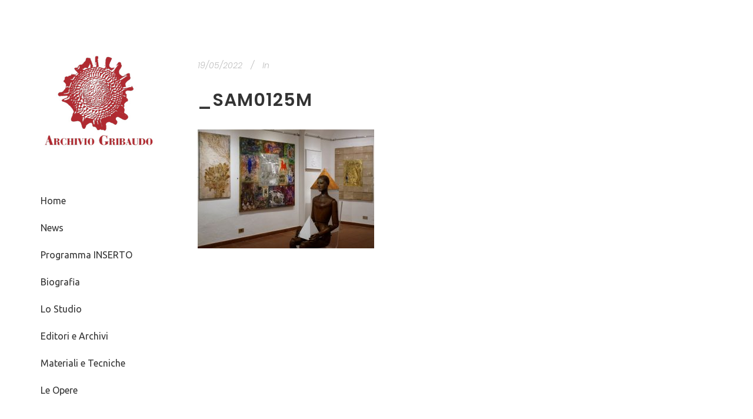

--- FILE ---
content_type: text/html; charset=UTF-8
request_url: https://www.eziogribaudo.com/gribaudo-e-vigliaturo-a-regola-darte/_sam0125m/
body_size: 10297
content:
<!DOCTYPE html>
<html lang="it-IT">
<head>
	<meta charset="UTF-8"/>
	
	<link rel="profile" href="http://gmpg.org/xfn/11"/>
		
				<meta name=viewport content="width=device-width,initial-scale=1,user-scalable=no">
					
							<meta name="description" content="Sito web ufficiale dell&#039;artista Ezio Gribaudo">
						
						<link rel="shortcut icon" type="image/x-icon" href="http://www.eziogribaudo.com/wp-content/uploads/2018/02/favicon.gif">
			<link rel="apple-touch-icon" href="http://www.eziogribaudo.com/wp-content/uploads/2018/02/favicon.gif"/>
			
	<title>_SAM0125M &#8211; Ezio Gribaudo</title>
<meta name='robots' content='max-image-preview:large' />
<link rel='dns-prefetch' href='//fonts.googleapis.com' />
<link rel="alternate" type="application/rss+xml" title="Ezio Gribaudo &raquo; Feed" href="https://www.eziogribaudo.com/feed/" />
<link rel="alternate" type="application/rss+xml" title="Ezio Gribaudo &raquo; Feed dei commenti" href="https://www.eziogribaudo.com/comments/feed/" />
<script type="text/javascript">
window._wpemojiSettings = {"baseUrl":"https:\/\/s.w.org\/images\/core\/emoji\/14.0.0\/72x72\/","ext":".png","svgUrl":"https:\/\/s.w.org\/images\/core\/emoji\/14.0.0\/svg\/","svgExt":".svg","source":{"concatemoji":"https:\/\/www.eziogribaudo.com\/wp-includes\/js\/wp-emoji-release.min.js?ver=6.2.8"}};
/*! This file is auto-generated */
!function(e,a,t){var n,r,o,i=a.createElement("canvas"),p=i.getContext&&i.getContext("2d");function s(e,t){p.clearRect(0,0,i.width,i.height),p.fillText(e,0,0);e=i.toDataURL();return p.clearRect(0,0,i.width,i.height),p.fillText(t,0,0),e===i.toDataURL()}function c(e){var t=a.createElement("script");t.src=e,t.defer=t.type="text/javascript",a.getElementsByTagName("head")[0].appendChild(t)}for(o=Array("flag","emoji"),t.supports={everything:!0,everythingExceptFlag:!0},r=0;r<o.length;r++)t.supports[o[r]]=function(e){if(p&&p.fillText)switch(p.textBaseline="top",p.font="600 32px Arial",e){case"flag":return s("\ud83c\udff3\ufe0f\u200d\u26a7\ufe0f","\ud83c\udff3\ufe0f\u200b\u26a7\ufe0f")?!1:!s("\ud83c\uddfa\ud83c\uddf3","\ud83c\uddfa\u200b\ud83c\uddf3")&&!s("\ud83c\udff4\udb40\udc67\udb40\udc62\udb40\udc65\udb40\udc6e\udb40\udc67\udb40\udc7f","\ud83c\udff4\u200b\udb40\udc67\u200b\udb40\udc62\u200b\udb40\udc65\u200b\udb40\udc6e\u200b\udb40\udc67\u200b\udb40\udc7f");case"emoji":return!s("\ud83e\udef1\ud83c\udffb\u200d\ud83e\udef2\ud83c\udfff","\ud83e\udef1\ud83c\udffb\u200b\ud83e\udef2\ud83c\udfff")}return!1}(o[r]),t.supports.everything=t.supports.everything&&t.supports[o[r]],"flag"!==o[r]&&(t.supports.everythingExceptFlag=t.supports.everythingExceptFlag&&t.supports[o[r]]);t.supports.everythingExceptFlag=t.supports.everythingExceptFlag&&!t.supports.flag,t.DOMReady=!1,t.readyCallback=function(){t.DOMReady=!0},t.supports.everything||(n=function(){t.readyCallback()},a.addEventListener?(a.addEventListener("DOMContentLoaded",n,!1),e.addEventListener("load",n,!1)):(e.attachEvent("onload",n),a.attachEvent("onreadystatechange",function(){"complete"===a.readyState&&t.readyCallback()})),(e=t.source||{}).concatemoji?c(e.concatemoji):e.wpemoji&&e.twemoji&&(c(e.twemoji),c(e.wpemoji)))}(window,document,window._wpemojiSettings);
</script>
<style type="text/css">
img.wp-smiley,
img.emoji {
	display: inline !important;
	border: none !important;
	box-shadow: none !important;
	height: 1em !important;
	width: 1em !important;
	margin: 0 0.07em !important;
	vertical-align: -0.1em !important;
	background: none !important;
	padding: 0 !important;
}
</style>
	<link rel='stylesheet' id='wp-block-library-css' href='https://www.eziogribaudo.com/wp-includes/css/dist/block-library/style.min.css?ver=6.2.8' type='text/css' media='all' />
<link rel='stylesheet' id='classic-theme-styles-css' href='https://www.eziogribaudo.com/wp-includes/css/classic-themes.min.css?ver=6.2.8' type='text/css' media='all' />
<style id='global-styles-inline-css' type='text/css'>
body{--wp--preset--color--black: #000000;--wp--preset--color--cyan-bluish-gray: #abb8c3;--wp--preset--color--white: #ffffff;--wp--preset--color--pale-pink: #f78da7;--wp--preset--color--vivid-red: #cf2e2e;--wp--preset--color--luminous-vivid-orange: #ff6900;--wp--preset--color--luminous-vivid-amber: #fcb900;--wp--preset--color--light-green-cyan: #7bdcb5;--wp--preset--color--vivid-green-cyan: #00d084;--wp--preset--color--pale-cyan-blue: #8ed1fc;--wp--preset--color--vivid-cyan-blue: #0693e3;--wp--preset--color--vivid-purple: #9b51e0;--wp--preset--gradient--vivid-cyan-blue-to-vivid-purple: linear-gradient(135deg,rgba(6,147,227,1) 0%,rgb(155,81,224) 100%);--wp--preset--gradient--light-green-cyan-to-vivid-green-cyan: linear-gradient(135deg,rgb(122,220,180) 0%,rgb(0,208,130) 100%);--wp--preset--gradient--luminous-vivid-amber-to-luminous-vivid-orange: linear-gradient(135deg,rgba(252,185,0,1) 0%,rgba(255,105,0,1) 100%);--wp--preset--gradient--luminous-vivid-orange-to-vivid-red: linear-gradient(135deg,rgba(255,105,0,1) 0%,rgb(207,46,46) 100%);--wp--preset--gradient--very-light-gray-to-cyan-bluish-gray: linear-gradient(135deg,rgb(238,238,238) 0%,rgb(169,184,195) 100%);--wp--preset--gradient--cool-to-warm-spectrum: linear-gradient(135deg,rgb(74,234,220) 0%,rgb(151,120,209) 20%,rgb(207,42,186) 40%,rgb(238,44,130) 60%,rgb(251,105,98) 80%,rgb(254,248,76) 100%);--wp--preset--gradient--blush-light-purple: linear-gradient(135deg,rgb(255,206,236) 0%,rgb(152,150,240) 100%);--wp--preset--gradient--blush-bordeaux: linear-gradient(135deg,rgb(254,205,165) 0%,rgb(254,45,45) 50%,rgb(107,0,62) 100%);--wp--preset--gradient--luminous-dusk: linear-gradient(135deg,rgb(255,203,112) 0%,rgb(199,81,192) 50%,rgb(65,88,208) 100%);--wp--preset--gradient--pale-ocean: linear-gradient(135deg,rgb(255,245,203) 0%,rgb(182,227,212) 50%,rgb(51,167,181) 100%);--wp--preset--gradient--electric-grass: linear-gradient(135deg,rgb(202,248,128) 0%,rgb(113,206,126) 100%);--wp--preset--gradient--midnight: linear-gradient(135deg,rgb(2,3,129) 0%,rgb(40,116,252) 100%);--wp--preset--duotone--dark-grayscale: url('#wp-duotone-dark-grayscale');--wp--preset--duotone--grayscale: url('#wp-duotone-grayscale');--wp--preset--duotone--purple-yellow: url('#wp-duotone-purple-yellow');--wp--preset--duotone--blue-red: url('#wp-duotone-blue-red');--wp--preset--duotone--midnight: url('#wp-duotone-midnight');--wp--preset--duotone--magenta-yellow: url('#wp-duotone-magenta-yellow');--wp--preset--duotone--purple-green: url('#wp-duotone-purple-green');--wp--preset--duotone--blue-orange: url('#wp-duotone-blue-orange');--wp--preset--font-size--small: 13px;--wp--preset--font-size--medium: 20px;--wp--preset--font-size--large: 36px;--wp--preset--font-size--x-large: 42px;--wp--preset--spacing--20: 0.44rem;--wp--preset--spacing--30: 0.67rem;--wp--preset--spacing--40: 1rem;--wp--preset--spacing--50: 1.5rem;--wp--preset--spacing--60: 2.25rem;--wp--preset--spacing--70: 3.38rem;--wp--preset--spacing--80: 5.06rem;--wp--preset--shadow--natural: 6px 6px 9px rgba(0, 0, 0, 0.2);--wp--preset--shadow--deep: 12px 12px 50px rgba(0, 0, 0, 0.4);--wp--preset--shadow--sharp: 6px 6px 0px rgba(0, 0, 0, 0.2);--wp--preset--shadow--outlined: 6px 6px 0px -3px rgba(255, 255, 255, 1), 6px 6px rgba(0, 0, 0, 1);--wp--preset--shadow--crisp: 6px 6px 0px rgba(0, 0, 0, 1);}:where(.is-layout-flex){gap: 0.5em;}body .is-layout-flow > .alignleft{float: left;margin-inline-start: 0;margin-inline-end: 2em;}body .is-layout-flow > .alignright{float: right;margin-inline-start: 2em;margin-inline-end: 0;}body .is-layout-flow > .aligncenter{margin-left: auto !important;margin-right: auto !important;}body .is-layout-constrained > .alignleft{float: left;margin-inline-start: 0;margin-inline-end: 2em;}body .is-layout-constrained > .alignright{float: right;margin-inline-start: 2em;margin-inline-end: 0;}body .is-layout-constrained > .aligncenter{margin-left: auto !important;margin-right: auto !important;}body .is-layout-constrained > :where(:not(.alignleft):not(.alignright):not(.alignfull)){max-width: var(--wp--style--global--content-size);margin-left: auto !important;margin-right: auto !important;}body .is-layout-constrained > .alignwide{max-width: var(--wp--style--global--wide-size);}body .is-layout-flex{display: flex;}body .is-layout-flex{flex-wrap: wrap;align-items: center;}body .is-layout-flex > *{margin: 0;}:where(.wp-block-columns.is-layout-flex){gap: 2em;}.has-black-color{color: var(--wp--preset--color--black) !important;}.has-cyan-bluish-gray-color{color: var(--wp--preset--color--cyan-bluish-gray) !important;}.has-white-color{color: var(--wp--preset--color--white) !important;}.has-pale-pink-color{color: var(--wp--preset--color--pale-pink) !important;}.has-vivid-red-color{color: var(--wp--preset--color--vivid-red) !important;}.has-luminous-vivid-orange-color{color: var(--wp--preset--color--luminous-vivid-orange) !important;}.has-luminous-vivid-amber-color{color: var(--wp--preset--color--luminous-vivid-amber) !important;}.has-light-green-cyan-color{color: var(--wp--preset--color--light-green-cyan) !important;}.has-vivid-green-cyan-color{color: var(--wp--preset--color--vivid-green-cyan) !important;}.has-pale-cyan-blue-color{color: var(--wp--preset--color--pale-cyan-blue) !important;}.has-vivid-cyan-blue-color{color: var(--wp--preset--color--vivid-cyan-blue) !important;}.has-vivid-purple-color{color: var(--wp--preset--color--vivid-purple) !important;}.has-black-background-color{background-color: var(--wp--preset--color--black) !important;}.has-cyan-bluish-gray-background-color{background-color: var(--wp--preset--color--cyan-bluish-gray) !important;}.has-white-background-color{background-color: var(--wp--preset--color--white) !important;}.has-pale-pink-background-color{background-color: var(--wp--preset--color--pale-pink) !important;}.has-vivid-red-background-color{background-color: var(--wp--preset--color--vivid-red) !important;}.has-luminous-vivid-orange-background-color{background-color: var(--wp--preset--color--luminous-vivid-orange) !important;}.has-luminous-vivid-amber-background-color{background-color: var(--wp--preset--color--luminous-vivid-amber) !important;}.has-light-green-cyan-background-color{background-color: var(--wp--preset--color--light-green-cyan) !important;}.has-vivid-green-cyan-background-color{background-color: var(--wp--preset--color--vivid-green-cyan) !important;}.has-pale-cyan-blue-background-color{background-color: var(--wp--preset--color--pale-cyan-blue) !important;}.has-vivid-cyan-blue-background-color{background-color: var(--wp--preset--color--vivid-cyan-blue) !important;}.has-vivid-purple-background-color{background-color: var(--wp--preset--color--vivid-purple) !important;}.has-black-border-color{border-color: var(--wp--preset--color--black) !important;}.has-cyan-bluish-gray-border-color{border-color: var(--wp--preset--color--cyan-bluish-gray) !important;}.has-white-border-color{border-color: var(--wp--preset--color--white) !important;}.has-pale-pink-border-color{border-color: var(--wp--preset--color--pale-pink) !important;}.has-vivid-red-border-color{border-color: var(--wp--preset--color--vivid-red) !important;}.has-luminous-vivid-orange-border-color{border-color: var(--wp--preset--color--luminous-vivid-orange) !important;}.has-luminous-vivid-amber-border-color{border-color: var(--wp--preset--color--luminous-vivid-amber) !important;}.has-light-green-cyan-border-color{border-color: var(--wp--preset--color--light-green-cyan) !important;}.has-vivid-green-cyan-border-color{border-color: var(--wp--preset--color--vivid-green-cyan) !important;}.has-pale-cyan-blue-border-color{border-color: var(--wp--preset--color--pale-cyan-blue) !important;}.has-vivid-cyan-blue-border-color{border-color: var(--wp--preset--color--vivid-cyan-blue) !important;}.has-vivid-purple-border-color{border-color: var(--wp--preset--color--vivid-purple) !important;}.has-vivid-cyan-blue-to-vivid-purple-gradient-background{background: var(--wp--preset--gradient--vivid-cyan-blue-to-vivid-purple) !important;}.has-light-green-cyan-to-vivid-green-cyan-gradient-background{background: var(--wp--preset--gradient--light-green-cyan-to-vivid-green-cyan) !important;}.has-luminous-vivid-amber-to-luminous-vivid-orange-gradient-background{background: var(--wp--preset--gradient--luminous-vivid-amber-to-luminous-vivid-orange) !important;}.has-luminous-vivid-orange-to-vivid-red-gradient-background{background: var(--wp--preset--gradient--luminous-vivid-orange-to-vivid-red) !important;}.has-very-light-gray-to-cyan-bluish-gray-gradient-background{background: var(--wp--preset--gradient--very-light-gray-to-cyan-bluish-gray) !important;}.has-cool-to-warm-spectrum-gradient-background{background: var(--wp--preset--gradient--cool-to-warm-spectrum) !important;}.has-blush-light-purple-gradient-background{background: var(--wp--preset--gradient--blush-light-purple) !important;}.has-blush-bordeaux-gradient-background{background: var(--wp--preset--gradient--blush-bordeaux) !important;}.has-luminous-dusk-gradient-background{background: var(--wp--preset--gradient--luminous-dusk) !important;}.has-pale-ocean-gradient-background{background: var(--wp--preset--gradient--pale-ocean) !important;}.has-electric-grass-gradient-background{background: var(--wp--preset--gradient--electric-grass) !important;}.has-midnight-gradient-background{background: var(--wp--preset--gradient--midnight) !important;}.has-small-font-size{font-size: var(--wp--preset--font-size--small) !important;}.has-medium-font-size{font-size: var(--wp--preset--font-size--medium) !important;}.has-large-font-size{font-size: var(--wp--preset--font-size--large) !important;}.has-x-large-font-size{font-size: var(--wp--preset--font-size--x-large) !important;}
.wp-block-navigation a:where(:not(.wp-element-button)){color: inherit;}
:where(.wp-block-columns.is-layout-flex){gap: 2em;}
.wp-block-pullquote{font-size: 1.5em;line-height: 1.6;}
</style>
<link rel='stylesheet' id='mediaelement-css' href='https://www.eziogribaudo.com/wp-includes/js/mediaelement/mediaelementplayer-legacy.min.css?ver=4.2.17' type='text/css' media='all' />
<link rel='stylesheet' id='wp-mediaelement-css' href='https://www.eziogribaudo.com/wp-includes/js/mediaelement/wp-mediaelement.min.css?ver=6.2.8' type='text/css' media='all' />
<link rel='stylesheet' id='stockholm-default-style-css' href='https://www.eziogribaudo.com/wp-content/themes/stockholm/style.css?ver=6.2.8' type='text/css' media='all' />
<link rel='stylesheet' id='stockholm-font-awesome-css' href='https://www.eziogribaudo.com/wp-content/themes/stockholm/framework/modules/icons/font-awesome/css/font-awesome.min.css?ver=6.2.8' type='text/css' media='all' />
<link rel='stylesheet' id='elegant-icons-css' href='https://www.eziogribaudo.com/wp-content/themes/stockholm/framework/modules/icons/elegant-icons/style.min.css?ver=6.2.8' type='text/css' media='all' />
<link rel='stylesheet' id='linear-icons-css' href='https://www.eziogribaudo.com/wp-content/themes/stockholm/framework/modules/icons/linear-icons/style.min.css?ver=6.2.8' type='text/css' media='all' />
<link rel='stylesheet' id='linea-icons-css' href='https://www.eziogribaudo.com/wp-content/themes/stockholm/framework/modules/icons/linea-icons/style.min.css?ver=6.2.8' type='text/css' media='all' />
<link rel='stylesheet' id='ion-icons-css' href='https://www.eziogribaudo.com/wp-content/themes/stockholm/framework/modules/icons/ion-icons/style.min.css?ver=6.2.8' type='text/css' media='all' />
<link rel='stylesheet' id='stockholm-stylesheet-css' href='https://www.eziogribaudo.com/wp-content/themes/stockholm/css/stylesheet.min.css?ver=6.2.8' type='text/css' media='all' />
<link rel='stylesheet' id='stockholm-webkit-css' href='https://www.eziogribaudo.com/wp-content/themes/stockholm/css/webkit_stylesheet.css?ver=6.2.8' type='text/css' media='all' />
<link rel='stylesheet' id='stockholm-style-dynamic-css' href='https://www.eziogribaudo.com/wp-content/themes/stockholm/css/style_dynamic.css?ver=1581183686' type='text/css' media='all' />
<link rel='stylesheet' id='stockholm-responsive-css' href='https://www.eziogribaudo.com/wp-content/themes/stockholm/css/responsive.min.css?ver=6.2.8' type='text/css' media='all' />
<link rel='stylesheet' id='stockholm-style-dynamic-responsive-css' href='https://www.eziogribaudo.com/wp-content/themes/stockholm/css/style_dynamic_responsive.css?ver=1581183686' type='text/css' media='all' />
<style id='stockholm-style-dynamic-responsive-inline-css' type='text/css'>
div.wpcf7 img.ajax-loader {
    display: none;
}

.carousel-indicators li, .carousel-indicators .active {
    margin: 0px 10px;
}

.info_section_title {
margin-bottom: 20px;
}
</style>
<link rel='stylesheet' id='stockholm-vertical-responsive-css' href='https://www.eziogribaudo.com/wp-content/themes/stockholm/css/vertical_responsive.min.css?ver=6.2.8' type='text/css' media='all' />
<link rel='stylesheet' id='js_composer_front-css' href='https://www.eziogribaudo.com/wp-content/plugins/js_composer/assets/css/js_composer.min.css?ver=6.11.0' type='text/css' media='all' />
<link rel='stylesheet' id='stockholm-google-fonts-css' href='https://fonts.googleapis.com/css?family=Raleway%3A100%2C100i%2C200%2C200i%2C300%2C300i%2C400%2C400i%2C500%2C500i%2C600%2C600i%2C700%2C700i%2C800%2C800i%2C900%2C900i%7CCrete+Round%3A100%2C100i%2C200%2C200i%2C300%2C300i%2C400%2C400i%2C500%2C500i%2C600%2C600i%2C700%2C700i%2C800%2C800i%2C900%2C900i%7CPoppins%3A100%2C100i%2C200%2C200i%2C300%2C300i%2C400%2C400i%2C500%2C500i%2C600%2C600i%2C700%2C700i%2C800%2C800i%2C900%2C900i%7CUbuntu%3A100%2C100i%2C200%2C200i%2C300%2C300i%2C400%2C400i%2C500%2C500i%2C600%2C600i%2C700%2C700i%2C800%2C800i%2C900%2C900i&#038;subset=latin%2Clatin-ext&#038;ver=1.0.0' type='text/css' media='all' />
<script type='text/javascript' src='https://www.eziogribaudo.com/wp-includes/js/jquery/jquery.min.js?ver=3.6.4' id='jquery-core-js'></script>
<script type='text/javascript' src='https://www.eziogribaudo.com/wp-includes/js/jquery/jquery-migrate.min.js?ver=3.4.0' id='jquery-migrate-js'></script>
<script type='text/javascript' src='https://www.eziogribaudo.com/wp-content/themes/stockholm/js/plugins/hammer.min.js?ver=1' id='hammer-js'></script>
<script type='text/javascript' src='https://www.eziogribaudo.com/wp-content/themes/stockholm/js/plugins/virtual-scroll.min.js?ver=1' id='virtual-scroll-js'></script>
<link rel="https://api.w.org/" href="https://www.eziogribaudo.com/wp-json/" /><link rel="alternate" type="application/json" href="https://www.eziogribaudo.com/wp-json/wp/v2/media/4213" /><link rel="EditURI" type="application/rsd+xml" title="RSD" href="https://www.eziogribaudo.com/xmlrpc.php?rsd" />
<link rel="wlwmanifest" type="application/wlwmanifest+xml" href="https://www.eziogribaudo.com/wp-includes/wlwmanifest.xml" />
<meta name="generator" content="WordPress 6.2.8" />
<link rel='shortlink' href='https://www.eziogribaudo.com/?p=4213' />
<link rel="alternate" type="application/json+oembed" href="https://www.eziogribaudo.com/wp-json/oembed/1.0/embed?url=https%3A%2F%2Fwww.eziogribaudo.com%2Fgribaudo-e-vigliaturo-a-regola-darte%2F_sam0125m%2F" />
<link rel="alternate" type="text/xml+oembed" href="https://www.eziogribaudo.com/wp-json/oembed/1.0/embed?url=https%3A%2F%2Fwww.eziogribaudo.com%2Fgribaudo-e-vigliaturo-a-regola-darte%2F_sam0125m%2F&#038;format=xml" />
<meta name="generator" content="Powered by WPBakery Page Builder - drag and drop page builder for WordPress."/>
		<style type="text/css" id="wp-custom-css">
			.qbutton.white {
    border-color: transparent;
    color: #ffffff;
    background-color: #333333;		</style>
		<noscript><style> .wpb_animate_when_almost_visible { opacity: 1; }</style></noscript></head>
<body class="attachment attachment-template-default single single-attachment postid-4213 attachmentid-4213 attachment-jpeg stockholm-core-2.0.9 select-theme-ver-6.8 ajax_fade page_not_loaded vertical_menu_enabled paspartu_enabled menu-animation-line-through side_area_uncovered smooth_scroll  qode_menu_ wpb-js-composer js-comp-ver-6.11.0 vc_responsive">
	<svg xmlns="http://www.w3.org/2000/svg" viewBox="0 0 0 0" width="0" height="0" focusable="false" role="none" style="visibility: hidden; position: absolute; left: -9999px; overflow: hidden;" ><defs><filter id="wp-duotone-dark-grayscale"><feColorMatrix color-interpolation-filters="sRGB" type="matrix" values=" .299 .587 .114 0 0 .299 .587 .114 0 0 .299 .587 .114 0 0 .299 .587 .114 0 0 " /><feComponentTransfer color-interpolation-filters="sRGB" ><feFuncR type="table" tableValues="0 0.49803921568627" /><feFuncG type="table" tableValues="0 0.49803921568627" /><feFuncB type="table" tableValues="0 0.49803921568627" /><feFuncA type="table" tableValues="1 1" /></feComponentTransfer><feComposite in2="SourceGraphic" operator="in" /></filter></defs></svg><svg xmlns="http://www.w3.org/2000/svg" viewBox="0 0 0 0" width="0" height="0" focusable="false" role="none" style="visibility: hidden; position: absolute; left: -9999px; overflow: hidden;" ><defs><filter id="wp-duotone-grayscale"><feColorMatrix color-interpolation-filters="sRGB" type="matrix" values=" .299 .587 .114 0 0 .299 .587 .114 0 0 .299 .587 .114 0 0 .299 .587 .114 0 0 " /><feComponentTransfer color-interpolation-filters="sRGB" ><feFuncR type="table" tableValues="0 1" /><feFuncG type="table" tableValues="0 1" /><feFuncB type="table" tableValues="0 1" /><feFuncA type="table" tableValues="1 1" /></feComponentTransfer><feComposite in2="SourceGraphic" operator="in" /></filter></defs></svg><svg xmlns="http://www.w3.org/2000/svg" viewBox="0 0 0 0" width="0" height="0" focusable="false" role="none" style="visibility: hidden; position: absolute; left: -9999px; overflow: hidden;" ><defs><filter id="wp-duotone-purple-yellow"><feColorMatrix color-interpolation-filters="sRGB" type="matrix" values=" .299 .587 .114 0 0 .299 .587 .114 0 0 .299 .587 .114 0 0 .299 .587 .114 0 0 " /><feComponentTransfer color-interpolation-filters="sRGB" ><feFuncR type="table" tableValues="0.54901960784314 0.98823529411765" /><feFuncG type="table" tableValues="0 1" /><feFuncB type="table" tableValues="0.71764705882353 0.25490196078431" /><feFuncA type="table" tableValues="1 1" /></feComponentTransfer><feComposite in2="SourceGraphic" operator="in" /></filter></defs></svg><svg xmlns="http://www.w3.org/2000/svg" viewBox="0 0 0 0" width="0" height="0" focusable="false" role="none" style="visibility: hidden; position: absolute; left: -9999px; overflow: hidden;" ><defs><filter id="wp-duotone-blue-red"><feColorMatrix color-interpolation-filters="sRGB" type="matrix" values=" .299 .587 .114 0 0 .299 .587 .114 0 0 .299 .587 .114 0 0 .299 .587 .114 0 0 " /><feComponentTransfer color-interpolation-filters="sRGB" ><feFuncR type="table" tableValues="0 1" /><feFuncG type="table" tableValues="0 0.27843137254902" /><feFuncB type="table" tableValues="0.5921568627451 0.27843137254902" /><feFuncA type="table" tableValues="1 1" /></feComponentTransfer><feComposite in2="SourceGraphic" operator="in" /></filter></defs></svg><svg xmlns="http://www.w3.org/2000/svg" viewBox="0 0 0 0" width="0" height="0" focusable="false" role="none" style="visibility: hidden; position: absolute; left: -9999px; overflow: hidden;" ><defs><filter id="wp-duotone-midnight"><feColorMatrix color-interpolation-filters="sRGB" type="matrix" values=" .299 .587 .114 0 0 .299 .587 .114 0 0 .299 .587 .114 0 0 .299 .587 .114 0 0 " /><feComponentTransfer color-interpolation-filters="sRGB" ><feFuncR type="table" tableValues="0 0" /><feFuncG type="table" tableValues="0 0.64705882352941" /><feFuncB type="table" tableValues="0 1" /><feFuncA type="table" tableValues="1 1" /></feComponentTransfer><feComposite in2="SourceGraphic" operator="in" /></filter></defs></svg><svg xmlns="http://www.w3.org/2000/svg" viewBox="0 0 0 0" width="0" height="0" focusable="false" role="none" style="visibility: hidden; position: absolute; left: -9999px; overflow: hidden;" ><defs><filter id="wp-duotone-magenta-yellow"><feColorMatrix color-interpolation-filters="sRGB" type="matrix" values=" .299 .587 .114 0 0 .299 .587 .114 0 0 .299 .587 .114 0 0 .299 .587 .114 0 0 " /><feComponentTransfer color-interpolation-filters="sRGB" ><feFuncR type="table" tableValues="0.78039215686275 1" /><feFuncG type="table" tableValues="0 0.94901960784314" /><feFuncB type="table" tableValues="0.35294117647059 0.47058823529412" /><feFuncA type="table" tableValues="1 1" /></feComponentTransfer><feComposite in2="SourceGraphic" operator="in" /></filter></defs></svg><svg xmlns="http://www.w3.org/2000/svg" viewBox="0 0 0 0" width="0" height="0" focusable="false" role="none" style="visibility: hidden; position: absolute; left: -9999px; overflow: hidden;" ><defs><filter id="wp-duotone-purple-green"><feColorMatrix color-interpolation-filters="sRGB" type="matrix" values=" .299 .587 .114 0 0 .299 .587 .114 0 0 .299 .587 .114 0 0 .299 .587 .114 0 0 " /><feComponentTransfer color-interpolation-filters="sRGB" ><feFuncR type="table" tableValues="0.65098039215686 0.40392156862745" /><feFuncG type="table" tableValues="0 1" /><feFuncB type="table" tableValues="0.44705882352941 0.4" /><feFuncA type="table" tableValues="1 1" /></feComponentTransfer><feComposite in2="SourceGraphic" operator="in" /></filter></defs></svg><svg xmlns="http://www.w3.org/2000/svg" viewBox="0 0 0 0" width="0" height="0" focusable="false" role="none" style="visibility: hidden; position: absolute; left: -9999px; overflow: hidden;" ><defs><filter id="wp-duotone-blue-orange"><feColorMatrix color-interpolation-filters="sRGB" type="matrix" values=" .299 .587 .114 0 0 .299 .587 .114 0 0 .299 .587 .114 0 0 .299 .587 .114 0 0 " /><feComponentTransfer color-interpolation-filters="sRGB" ><feFuncR type="table" tableValues="0.098039215686275 1" /><feFuncG type="table" tableValues="0 0.66274509803922" /><feFuncB type="table" tableValues="0.84705882352941 0.41960784313725" /><feFuncA type="table" tableValues="1 1" /></feComponentTransfer><feComposite in2="SourceGraphic" operator="in" /></filter></defs></svg>			<div class="ajax_loader">
				<div class="ajax_loader_1">
					<div class="spinner"></div>				</div>
			</div>
			<div class="wrapper">
		<div class="wrapper_inner">
						<a id='back_to_top' href='#'>
				<span class="fa-stack">
					<i class="fa fa-angle-up"></i>				</span>
			</a>
		<aside class="vertical_menu_area with_scroll  " >
    	<div class="vertical_area_background" ></div>
	<div class="vertical_logo_wrapper">
		<div class="q_logo_vertical">
			<a href="https://www.eziogribaudo.com/">
				<img class="normal" src="http://www.eziogribaudo.com/wp-content/uploads/2018/02/Logo-Archivio.jpg" alt="Logo"/>
<img class="light" src="http://www.eziogribaudo.com/wp-content/uploads/2018/02/Logo-Archivio.jpg" alt="Logo"/>
<img class="dark" src="http://www.eziogribaudo.com/wp-content/uploads/2018/02/Logo-Archivio.jpg" alt="Logo"/>			</a>
		</div>
	</div>
	
	<nav class="vertical_menu dropdown_animation vertical_menu_toggle vm_hover_event">
		<ul id="menu-menu" class=""><li id="nav-menu-item-3755" class="menu-item menu-item-type-post_type menu-item-object-page  narrow"><a href="https://www.eziogribaudo.com/?page_id=3752" class=""><i class="menu_icon fa blank"></i><span class="menu-text">Home</span><span class="plus"></span></a></li>
<li id="nav-menu-item-861" class="menu-item menu-item-type-taxonomy menu-item-object-category  narrow"><a href="https://www.eziogribaudo.com/category/news-2/" class=""><i class="menu_icon fa blank"></i><span class="menu-text">News</span><span class="plus"></span></a></li>
<li id="nav-menu-item-5662" class="menu-item menu-item-type-taxonomy menu-item-object-category  narrow"><a href="https://www.eziogribaudo.com/category/programma-inserto/" class=""><i class="menu_icon fa blank"></i><span class="menu-text">Programma INSERTO</span><span class="plus"></span></a></li>
<li id="nav-menu-item-3804" class="menu-item menu-item-type-post_type menu-item-object-page menu-item-has-children  has_sub narrow"><a href="https://www.eziogribaudo.com/biografia-ezio-gribaudo/" class=""><i class="menu_icon fa blank"></i><span class="menu-text">Biografia</span><span class="plus"></span></a>
<div class="second"><div class="inner"><ul>
	<li id="nav-menu-item-3803" class="menu-item menu-item-type-post_type menu-item-object-page "><a href="https://www.eziogribaudo.com/biografia-ezio-gribaudo/" class=""><i class="menu_icon fa blank"></i><span class="menu-text">Biografia Ezio Gribaudo</span><span class="plus"></span></a></li>
	<li id="nav-menu-item-864" class="menu-item menu-item-type-taxonomy menu-item-object-category "><a href="https://www.eziogribaudo.com/category/materiale-biografico/biografia/" class=""><i class="menu_icon fa blank"></i><span class="menu-text">Materiale Biografico</span><span class="plus"></span></a></li>
	<li id="nav-menu-item-1075" class="menu-item menu-item-type-taxonomy menu-item-object-category "><a href="https://www.eziogribaudo.com/category/materiale-biografico/testi-articoli/" class=""><i class="menu_icon fa blank"></i><span class="menu-text">Testi e Articoli</span><span class="plus"></span></a></li>
</ul></div></div>
</li>
<li id="nav-menu-item-3874" class="menu-item menu-item-type-post_type menu-item-object-page  narrow"><a href="https://www.eziogribaudo.com/lo-studio-2/" class=""><i class="menu_icon fa blank"></i><span class="menu-text">Lo Studio</span><span class="plus"></span></a></li>
<li id="nav-menu-item-5092" class="menu-item menu-item-type-taxonomy menu-item-object-category  narrow"><a href="https://www.eziogribaudo.com/category/editoria-archivi-gribaudo/" class=""><i class="menu_icon fa blank"></i><span class="menu-text">Editori e Archivi</span><span class="plus"></span></a></li>
<li id="nav-menu-item-3810" class="menu-item menu-item-type-post_type menu-item-object-page  narrow"><a href="https://www.eziogribaudo.com/materiali-e-tecniche/" class=""><i class="menu_icon fa blank"></i><span class="menu-text">Materiali e Tecniche</span><span class="plus"></span></a></li>
<li id="nav-menu-item-4607" class="menu-item menu-item-type-taxonomy menu-item-object-category menu-item-has-children  has_sub narrow"><a href="https://www.eziogribaudo.com/category/opere/logogrifi/" class=""><i class="menu_icon fa blank"></i><span class="menu-text">Le Opere</span><span class="plus"></span></a>
<div class="second"><div class="inner"><ul>
	<li id="nav-menu-item-5606" class="menu-item menu-item-type-taxonomy menu-item-object-category "><a href="https://www.eziogribaudo.com/category/opere/logogrifi/" class=""><i class="menu_icon fa blank"></i><span class="menu-text">Logogrifi</span><span class="plus"></span></a></li>
	<li id="nav-menu-item-3764" class="menu-item menu-item-type-taxonomy menu-item-object-category "><a href="https://www.eziogribaudo.com/category/opere/flani/" class=""><i class="menu_icon fa blank"></i><span class="menu-text">Flani</span><span class="plus"></span></a></li>
	<li id="nav-menu-item-3766" class="menu-item menu-item-type-taxonomy menu-item-object-category "><a href="https://www.eziogribaudo.com/category/opere/metallogrifi/" class=""><i class="menu_icon fa blank"></i><span class="menu-text">Metallogrifi</span><span class="plus"></span></a></li>
	<li id="nav-menu-item-3762" class="menu-item menu-item-type-taxonomy menu-item-object-category "><a href="https://www.eziogribaudo.com/category/opere/diario-newyork/" class=""><i class="menu_icon fa blank"></i><span class="menu-text">Diario di New York</span><span class="plus"></span></a></li>
	<li id="nav-menu-item-4516" class="menu-item menu-item-type-taxonomy menu-item-object-category "><a href="https://www.eziogribaudo.com/category/opere/omaggio-a-de-chirico/" class=""><i class="menu_icon fa blank"></i><span class="menu-text">Omaggio a De Chirico</span><span class="plus"></span></a></li>
	<li id="nav-menu-item-4517" class="menu-item menu-item-type-taxonomy menu-item-object-category "><a href="https://www.eziogribaudo.com/category/opere/cuba-arizona/" class=""><i class="menu_icon fa blank"></i><span class="menu-text">Cuba / Arizona</span><span class="plus"></span></a></li>
	<li id="nav-menu-item-5427" class="menu-item menu-item-type-taxonomy menu-item-object-category "><a href="https://www.eziogribaudo.com/category/opere/cieli/" class=""><i class="menu_icon fa blank"></i><span class="menu-text">Cieli</span><span class="plus"></span></a></li>
	<li id="nav-menu-item-5428" class="menu-item menu-item-type-taxonomy menu-item-object-category "><a href="https://www.eziogribaudo.com/category/opere/atlante-petra/" class=""><i class="menu_icon fa blank"></i><span class="menu-text">Atlante &#8211; Petra</span><span class="plus"></span></a></li>
	<li id="nav-menu-item-3763" class="menu-item menu-item-type-taxonomy menu-item-object-category "><a href="https://www.eziogribaudo.com/category/opere/simboli-concilio/" class=""><i class="menu_icon fa blank"></i><span class="menu-text">I simboli del concilio</span><span class="plus"></span></a></li>
	<li id="nav-menu-item-3773" class="menu-item menu-item-type-taxonomy menu-item-object-category "><a href="https://www.eziogribaudo.com/category/opere/dinosauri/" class=""><i class="menu_icon fa blank"></i><span class="menu-text">Dinosauri</span><span class="plus"></span></a></li>
	<li id="nav-menu-item-4601" class="menu-item menu-item-type-taxonomy menu-item-object-category "><a href="https://www.eziogribaudo.com/category/opere/pinocchio/" class=""><i class="menu_icon fa blank"></i><span class="menu-text">Pinocchio</span><span class="plus"></span></a></li>
	<li id="nav-menu-item-3774" class="menu-item menu-item-type-taxonomy menu-item-object-category "><a href="https://www.eziogribaudo.com/category/opere/teatro-della-memoria/" class=""><i class="menu_icon fa blank"></i><span class="menu-text">Teatro della Memoria</span><span class="plus"></span></a></li>
	<li id="nav-menu-item-3775" class="menu-item menu-item-type-taxonomy menu-item-object-category "><a href="https://www.eziogribaudo.com/category/opere/totem-opere-bianche/" class=""><i class="menu_icon fa blank"></i><span class="menu-text">Totem e Opere Bianche</span><span class="plus"></span></a></li>
	<li id="nav-menu-item-4603" class="menu-item menu-item-type-taxonomy menu-item-object-category "><a href="https://www.eziogribaudo.com/category/opere/gabbie-gribaudo/" class=""><i class="menu_icon fa blank"></i><span class="menu-text">Archeologia incantata</span><span class="plus"></span></a></li>
	<li id="nav-menu-item-4600" class="menu-item menu-item-type-taxonomy menu-item-object-category "><a href="https://www.eziogribaudo.com/category/opere/sculture-bronzo/" class=""><i class="menu_icon fa blank"></i><span class="menu-text">Sculture in Bronzo</span><span class="plus"></span></a></li>
	<li id="nav-menu-item-4599" class="menu-item menu-item-type-taxonomy menu-item-object-category menu-item-has-children sub"><a href="https://www.eziogribaudo.com/category/opere/diario-di-viaggi/" class=""><i class="menu_icon fa blank"></i><span class="menu-text">Diario di viaggi</span><span class="plus"></span><i class="q_menu_arrow fa fa-angle-right"></i></a>
	<ul>
		<li id="nav-menu-item-3771" class="menu-item menu-item-type-taxonomy menu-item-object-category "><a href="https://www.eziogribaudo.com/category/opere/naturemorte/" class=""><i class="menu_icon fa blank"></i><span class="menu-text">Nature Morte e Alberi</span><span class="plus"></span></a></li>
		<li id="nav-menu-item-4606" class="menu-item menu-item-type-taxonomy menu-item-object-category "><a href="https://www.eziogribaudo.com/category/libri-d-artista/" class=""><i class="menu_icon fa blank"></i><span class="menu-text">Libri d&#8217;artista</span><span class="plus"></span></a></li>
	</ul>
</li>
</ul></div></div>
</li>
<li id="nav-menu-item-854" class="menu-item menu-item-type-taxonomy menu-item-object-category  narrow"><a href="https://www.eziogribaudo.com/category/mostre/" class=""><i class="menu_icon fa blank"></i><span class="menu-text">Mostre e Progetti</span><span class="plus"></span></a></li>
<li id="nav-menu-item-3790" class="menu-item menu-item-type-post_type menu-item-object-page menu-item-has-children  has_sub narrow"><a href="https://www.eziogribaudo.com/archivio-gribaudo/" class=""><i class="menu_icon fa blank"></i><span class="menu-text">Archivio</span><span class="plus"></span></a>
<div class="second"><div class="inner"><ul>
	<li id="nav-menu-item-3791" class="menu-item menu-item-type-post_type menu-item-object-page "><a href="https://www.eziogribaudo.com/archivio-gribaudo/" class=""><i class="menu_icon fa blank"></i><span class="menu-text">Archivio Gribaudo</span><span class="plus"></span></a></li>
	<li id="nav-menu-item-3796" class="menu-item menu-item-type-post_type menu-item-object-page "><a href="https://www.eziogribaudo.com/certificato-di-archiviazione/" class=""><i class="menu_icon fa blank"></i><span class="menu-text">Certificato di Archiviazione</span><span class="plus"></span></a></li>
	<li id="nav-menu-item-3818" class="menu-item menu-item-type-post_type menu-item-object-page "><a href="https://www.eziogribaudo.com/statuto/" class=""><i class="menu_icon fa blank"></i><span class="menu-text">Statuto</span><span class="plus"></span></a></li>
	<li id="nav-menu-item-3799" class="menu-item menu-item-type-post_type menu-item-object-page menu-item-privacy-policy "><a href="https://www.eziogribaudo.com/informativa-privacy/" class=""><i class="menu_icon fa blank"></i><span class="menu-text">Informativa Privacy</span><span class="plus"></span></a></li>
</ul></div></div>
</li>
<li id="nav-menu-item-3823" class="menu-item menu-item-type-post_type menu-item-object-page  narrow"><a href="https://www.eziogribaudo.com/contatti-2/" class=""><i class="menu_icon fa blank"></i><span class="menu-text">Contatti</span><span class="plus"></span></a></li>
</ul>	</nav>
	</aside><div class="paspartu_top"></div>
<div class="paspartu_bottom"></div>
<div class="paspartu_left"></div>
<div class="paspartu_right"></div>	<header class="page_header scrolled_not_transparent  fixed">
				<div class="header_inner clearfix">
			<div class="header_bottom clearfix" >
								<div class="container">
					<div class="container_inner clearfix" >
												<div class="header_inner_left">
								<div class="mobile_menu_button"><span><i class="fa fa-bars"></i></span></div>
							<div class="logo_wrapper">
								<div class="q_logo">
									<a href="https://www.eziogribaudo.com/">
	<img class="normal" src="http://www.eziogribaudo.com/wp-content/uploads/2018/02/Logo-Archivio.jpg" alt="Logo"/>
<img class="light" src="http://www.eziogribaudo.com/wp-content/uploads/2018/02/Logo-Archivio.jpg" alt="Logo"/>
<img class="dark" src="http://www.eziogribaudo.com/wp-content/uploads/2018/02/Logo-Archivio.jpg" alt="Logo"/>	
	<img class="sticky" src="http://www.eziogribaudo.com/wp-content/uploads/2018/02/Logo-Archivio.jpg" alt="Logo"/>
	
	</a>								</div>
							</div>
						</div>
											</div>
				</div>
							<nav class="mobile_menu">
			<ul id="menu-menu-1" class=""><li id="mobile-menu-item-3755" class="menu-item menu-item-type-post_type menu-item-object-page "><a href="https://www.eziogribaudo.com/?page_id=3752" class=""><span>Home</span></a><span class="mobile_arrow"><i class="fa fa-angle-right"></i><i class="fa fa-angle-down"></i></span></li>
<li id="mobile-menu-item-861" class="menu-item menu-item-type-taxonomy menu-item-object-category "><a href="https://www.eziogribaudo.com/category/news-2/" class=""><span>News</span></a><span class="mobile_arrow"><i class="fa fa-angle-right"></i><i class="fa fa-angle-down"></i></span></li>
<li id="mobile-menu-item-5662" class="menu-item menu-item-type-taxonomy menu-item-object-category "><a href="https://www.eziogribaudo.com/category/programma-inserto/" class=""><span>Programma INSERTO</span></a><span class="mobile_arrow"><i class="fa fa-angle-right"></i><i class="fa fa-angle-down"></i></span></li>
<li id="mobile-menu-item-3804" class="menu-item menu-item-type-post_type menu-item-object-page menu-item-has-children  has_sub"><a href="https://www.eziogribaudo.com/biografia-ezio-gribaudo/" class=""><span>Biografia</span></a><span class="mobile_arrow"><i class="fa fa-angle-right"></i><i class="fa fa-angle-down"></i></span>
<ul class="sub_menu">
	<li id="mobile-menu-item-3803" class="menu-item menu-item-type-post_type menu-item-object-page "><a href="https://www.eziogribaudo.com/biografia-ezio-gribaudo/" class=""><span>Biografia Ezio Gribaudo</span></a><span class="mobile_arrow"><i class="fa fa-angle-right"></i><i class="fa fa-angle-down"></i></span></li>
	<li id="mobile-menu-item-864" class="menu-item menu-item-type-taxonomy menu-item-object-category "><a href="https://www.eziogribaudo.com/category/materiale-biografico/biografia/" class=""><span>Materiale Biografico</span></a><span class="mobile_arrow"><i class="fa fa-angle-right"></i><i class="fa fa-angle-down"></i></span></li>
	<li id="mobile-menu-item-1075" class="menu-item menu-item-type-taxonomy menu-item-object-category "><a href="https://www.eziogribaudo.com/category/materiale-biografico/testi-articoli/" class=""><span>Testi e Articoli</span></a><span class="mobile_arrow"><i class="fa fa-angle-right"></i><i class="fa fa-angle-down"></i></span></li>
</ul>
</li>
<li id="mobile-menu-item-3874" class="menu-item menu-item-type-post_type menu-item-object-page "><a href="https://www.eziogribaudo.com/lo-studio-2/" class=""><span>Lo Studio</span></a><span class="mobile_arrow"><i class="fa fa-angle-right"></i><i class="fa fa-angle-down"></i></span></li>
<li id="mobile-menu-item-5092" class="menu-item menu-item-type-taxonomy menu-item-object-category "><a href="https://www.eziogribaudo.com/category/editoria-archivi-gribaudo/" class=""><span>Editori e Archivi</span></a><span class="mobile_arrow"><i class="fa fa-angle-right"></i><i class="fa fa-angle-down"></i></span></li>
<li id="mobile-menu-item-3810" class="menu-item menu-item-type-post_type menu-item-object-page "><a href="https://www.eziogribaudo.com/materiali-e-tecniche/" class=""><span>Materiali e Tecniche</span></a><span class="mobile_arrow"><i class="fa fa-angle-right"></i><i class="fa fa-angle-down"></i></span></li>
<li id="mobile-menu-item-4607" class="menu-item menu-item-type-taxonomy menu-item-object-category menu-item-has-children  has_sub"><a href="https://www.eziogribaudo.com/category/opere/logogrifi/" class=""><span>Le Opere</span></a><span class="mobile_arrow"><i class="fa fa-angle-right"></i><i class="fa fa-angle-down"></i></span>
<ul class="sub_menu">
	<li id="mobile-menu-item-5606" class="menu-item menu-item-type-taxonomy menu-item-object-category "><a href="https://www.eziogribaudo.com/category/opere/logogrifi/" class=""><span>Logogrifi</span></a><span class="mobile_arrow"><i class="fa fa-angle-right"></i><i class="fa fa-angle-down"></i></span></li>
	<li id="mobile-menu-item-3764" class="menu-item menu-item-type-taxonomy menu-item-object-category "><a href="https://www.eziogribaudo.com/category/opere/flani/" class=""><span>Flani</span></a><span class="mobile_arrow"><i class="fa fa-angle-right"></i><i class="fa fa-angle-down"></i></span></li>
	<li id="mobile-menu-item-3766" class="menu-item menu-item-type-taxonomy menu-item-object-category "><a href="https://www.eziogribaudo.com/category/opere/metallogrifi/" class=""><span>Metallogrifi</span></a><span class="mobile_arrow"><i class="fa fa-angle-right"></i><i class="fa fa-angle-down"></i></span></li>
	<li id="mobile-menu-item-3762" class="menu-item menu-item-type-taxonomy menu-item-object-category "><a href="https://www.eziogribaudo.com/category/opere/diario-newyork/" class=""><span>Diario di New York</span></a><span class="mobile_arrow"><i class="fa fa-angle-right"></i><i class="fa fa-angle-down"></i></span></li>
	<li id="mobile-menu-item-4516" class="menu-item menu-item-type-taxonomy menu-item-object-category "><a href="https://www.eziogribaudo.com/category/opere/omaggio-a-de-chirico/" class=""><span>Omaggio a De Chirico</span></a><span class="mobile_arrow"><i class="fa fa-angle-right"></i><i class="fa fa-angle-down"></i></span></li>
	<li id="mobile-menu-item-4517" class="menu-item menu-item-type-taxonomy menu-item-object-category "><a href="https://www.eziogribaudo.com/category/opere/cuba-arizona/" class=""><span>Cuba / Arizona</span></a><span class="mobile_arrow"><i class="fa fa-angle-right"></i><i class="fa fa-angle-down"></i></span></li>
	<li id="mobile-menu-item-5427" class="menu-item menu-item-type-taxonomy menu-item-object-category "><a href="https://www.eziogribaudo.com/category/opere/cieli/" class=""><span>Cieli</span></a><span class="mobile_arrow"><i class="fa fa-angle-right"></i><i class="fa fa-angle-down"></i></span></li>
	<li id="mobile-menu-item-5428" class="menu-item menu-item-type-taxonomy menu-item-object-category "><a href="https://www.eziogribaudo.com/category/opere/atlante-petra/" class=""><span>Atlante &#8211; Petra</span></a><span class="mobile_arrow"><i class="fa fa-angle-right"></i><i class="fa fa-angle-down"></i></span></li>
	<li id="mobile-menu-item-3763" class="menu-item menu-item-type-taxonomy menu-item-object-category "><a href="https://www.eziogribaudo.com/category/opere/simboli-concilio/" class=""><span>I simboli del concilio</span></a><span class="mobile_arrow"><i class="fa fa-angle-right"></i><i class="fa fa-angle-down"></i></span></li>
	<li id="mobile-menu-item-3773" class="menu-item menu-item-type-taxonomy menu-item-object-category "><a href="https://www.eziogribaudo.com/category/opere/dinosauri/" class=""><span>Dinosauri</span></a><span class="mobile_arrow"><i class="fa fa-angle-right"></i><i class="fa fa-angle-down"></i></span></li>
	<li id="mobile-menu-item-4601" class="menu-item menu-item-type-taxonomy menu-item-object-category "><a href="https://www.eziogribaudo.com/category/opere/pinocchio/" class=""><span>Pinocchio</span></a><span class="mobile_arrow"><i class="fa fa-angle-right"></i><i class="fa fa-angle-down"></i></span></li>
	<li id="mobile-menu-item-3774" class="menu-item menu-item-type-taxonomy menu-item-object-category "><a href="https://www.eziogribaudo.com/category/opere/teatro-della-memoria/" class=""><span>Teatro della Memoria</span></a><span class="mobile_arrow"><i class="fa fa-angle-right"></i><i class="fa fa-angle-down"></i></span></li>
	<li id="mobile-menu-item-3775" class="menu-item menu-item-type-taxonomy menu-item-object-category "><a href="https://www.eziogribaudo.com/category/opere/totem-opere-bianche/" class=""><span>Totem e Opere Bianche</span></a><span class="mobile_arrow"><i class="fa fa-angle-right"></i><i class="fa fa-angle-down"></i></span></li>
	<li id="mobile-menu-item-4603" class="menu-item menu-item-type-taxonomy menu-item-object-category "><a href="https://www.eziogribaudo.com/category/opere/gabbie-gribaudo/" class=""><span>Archeologia incantata</span></a><span class="mobile_arrow"><i class="fa fa-angle-right"></i><i class="fa fa-angle-down"></i></span></li>
	<li id="mobile-menu-item-4600" class="menu-item menu-item-type-taxonomy menu-item-object-category "><a href="https://www.eziogribaudo.com/category/opere/sculture-bronzo/" class=""><span>Sculture in Bronzo</span></a><span class="mobile_arrow"><i class="fa fa-angle-right"></i><i class="fa fa-angle-down"></i></span></li>
	<li id="mobile-menu-item-4599" class="menu-item menu-item-type-taxonomy menu-item-object-category menu-item-has-children  has_sub"><a href="https://www.eziogribaudo.com/category/opere/diario-di-viaggi/" class=""><span>Diario di viaggi</span></a><span class="mobile_arrow"><i class="fa fa-angle-right"></i><i class="fa fa-angle-down"></i></span>
	<ul class="sub_menu">
		<li id="mobile-menu-item-3771" class="menu-item menu-item-type-taxonomy menu-item-object-category "><a href="https://www.eziogribaudo.com/category/opere/naturemorte/" class=""><span>Nature Morte e Alberi</span></a><span class="mobile_arrow"><i class="fa fa-angle-right"></i><i class="fa fa-angle-down"></i></span></li>
		<li id="mobile-menu-item-4606" class="menu-item menu-item-type-taxonomy menu-item-object-category "><a href="https://www.eziogribaudo.com/category/libri-d-artista/" class=""><span>Libri d&#8217;artista</span></a><span class="mobile_arrow"><i class="fa fa-angle-right"></i><i class="fa fa-angle-down"></i></span></li>
	</ul>
</li>
</ul>
</li>
<li id="mobile-menu-item-854" class="menu-item menu-item-type-taxonomy menu-item-object-category "><a href="https://www.eziogribaudo.com/category/mostre/" class=""><span>Mostre e Progetti</span></a><span class="mobile_arrow"><i class="fa fa-angle-right"></i><i class="fa fa-angle-down"></i></span></li>
<li id="mobile-menu-item-3790" class="menu-item menu-item-type-post_type menu-item-object-page menu-item-has-children  has_sub"><a href="https://www.eziogribaudo.com/archivio-gribaudo/" class=""><span>Archivio</span></a><span class="mobile_arrow"><i class="fa fa-angle-right"></i><i class="fa fa-angle-down"></i></span>
<ul class="sub_menu">
	<li id="mobile-menu-item-3791" class="menu-item menu-item-type-post_type menu-item-object-page "><a href="https://www.eziogribaudo.com/archivio-gribaudo/" class=""><span>Archivio Gribaudo</span></a><span class="mobile_arrow"><i class="fa fa-angle-right"></i><i class="fa fa-angle-down"></i></span></li>
	<li id="mobile-menu-item-3796" class="menu-item menu-item-type-post_type menu-item-object-page "><a href="https://www.eziogribaudo.com/certificato-di-archiviazione/" class=""><span>Certificato di Archiviazione</span></a><span class="mobile_arrow"><i class="fa fa-angle-right"></i><i class="fa fa-angle-down"></i></span></li>
	<li id="mobile-menu-item-3818" class="menu-item menu-item-type-post_type menu-item-object-page "><a href="https://www.eziogribaudo.com/statuto/" class=""><span>Statuto</span></a><span class="mobile_arrow"><i class="fa fa-angle-right"></i><i class="fa fa-angle-down"></i></span></li>
	<li id="mobile-menu-item-3799" class="menu-item menu-item-type-post_type menu-item-object-page menu-item-privacy-policy "><a href="https://www.eziogribaudo.com/informativa-privacy/" class=""><span>Informativa Privacy</span></a><span class="mobile_arrow"><i class="fa fa-angle-right"></i><i class="fa fa-angle-down"></i></span></li>
</ul>
</li>
<li id="mobile-menu-item-3823" class="menu-item menu-item-type-post_type menu-item-object-page "><a href="https://www.eziogribaudo.com/contatti-2/" class=""><span>Contatti</span></a><span class="mobile_arrow"><i class="fa fa-angle-right"></i><i class="fa fa-angle-down"></i></span></li>
</ul></nav>			</div>
		</div>
	</header>
			
			<div class="content ">
							<div class="meta">
							
			<div class="seo_title">  _SAM0125M</div>
			
							<div class="seo_description">Sito web ufficiale dell&#039;artista Ezio Gribaudo</div>
										
				<span id="qode_page_id">4213</span>
				<div class="body_classes">attachment,attachment-template-default,single,single-attachment,postid-4213,attachmentid-4213,attachment-jpeg,stockholm-core-2.0.9,select-theme-ver-6.8,ajax_fade,page_not_loaded,vertical_menu_enabled,paspartu_enabled,menu-animation-line-through,side_area_uncovered,smooth_scroll,,qode_menu_,wpb-js-composer js-comp-ver-6.11.0,vc_responsive</div>
			</div>
						
				<div class="content_inner">
										
											<div class="container" >
		<div class="container_inner default_template_holder" >
							<div class="blog_holder blog_single">
							<article id="post-4213" class="post-4213 attachment type-attachment status-inherit hentry">
			<div class="post_content_holder">
								<div class="post_text">
					<div class="post_text_inner">
						<div class="post_info">
								<span class="time">
		<span>19/05/2022</span>
	</span>
								<span class="post_category">
		<span>In</span>
		<span></span>
	</span>
													</div>
						<div class="post_content">
							<h2 class="qodef-post-title">
		<a href="https://www.eziogribaudo.com/gribaudo-e-vigliaturo-a-regola-darte/_sam0125m/"> _SAM0125M </a></h2>							<p class="attachment"><a href='https://www.eziogribaudo.com/wp-content/uploads/2022/05/SAM0125M.jpg'><img width="300" height="202" src="https://www.eziogribaudo.com/wp-content/uploads/2022/05/SAM0125M-300x202.jpg" class="attachment-medium size-medium" alt="" decoding="async" loading="lazy" srcset="https://www.eziogribaudo.com/wp-content/uploads/2022/05/SAM0125M-300x202.jpg 300w, https://www.eziogribaudo.com/wp-content/uploads/2022/05/SAM0125M-700x472.jpg 700w, https://www.eziogribaudo.com/wp-content/uploads/2022/05/SAM0125M.jpg 740w" sizes="(max-width: 300px) 100vw, 300px" /></a></p>
							<div class="clear"></div>
													</div>
					</div>
				</div>
			</div>
									</article>									</div>
					</div>
	</div>
</div>
</div>
</div>
</div>
<script type='text/javascript' src='https://www.eziogribaudo.com/wp-includes/js/jquery/ui/core.min.js?ver=1.13.2' id='jquery-ui-core-js'></script>
<script type='text/javascript' src='https://www.eziogribaudo.com/wp-includes/js/jquery/ui/accordion.min.js?ver=1.13.2' id='jquery-ui-accordion-js'></script>
<script type='text/javascript' src='https://www.eziogribaudo.com/wp-includes/js/jquery/ui/datepicker.min.js?ver=1.13.2' id='jquery-ui-datepicker-js'></script>
<script type='text/javascript' id='jquery-ui-datepicker-js-after'>
jQuery(function(jQuery){jQuery.datepicker.setDefaults({"closeText":"Chiudi","currentText":"Oggi","monthNames":["Gennaio","Febbraio","Marzo","Aprile","Maggio","Giugno","Luglio","Agosto","Settembre","Ottobre","Novembre","Dicembre"],"monthNamesShort":["Gen","Feb","Mar","Apr","Mag","Giu","Lug","Ago","Set","Ott","Nov","Dic"],"nextText":"Prossimo","prevText":"Precedente","dayNames":["domenica","luned\u00ec","marted\u00ec","mercoled\u00ec","gioved\u00ec","venerd\u00ec","sabato"],"dayNamesShort":["Dom","Lun","Mar","Mer","Gio","Ven","Sab"],"dayNamesMin":["D","L","M","M","G","V","S"],"dateFormat":"dd\/mm\/yy","firstDay":1,"isRTL":false});});
</script>
<script type='text/javascript' src='https://www.eziogribaudo.com/wp-includes/js/jquery/ui/effect.min.js?ver=1.13.2' id='jquery-effects-core-js'></script>
<script type='text/javascript' src='https://www.eziogribaudo.com/wp-includes/js/jquery/ui/effect-fade.min.js?ver=1.13.2' id='jquery-effects-fade-js'></script>
<script type='text/javascript' src='https://www.eziogribaudo.com/wp-includes/js/jquery/ui/effect-size.min.js?ver=1.13.2' id='jquery-effects-size-js'></script>
<script type='text/javascript' src='https://www.eziogribaudo.com/wp-includes/js/jquery/ui/effect-scale.min.js?ver=1.13.2' id='jquery-effects-scale-js'></script>
<script type='text/javascript' src='https://www.eziogribaudo.com/wp-includes/js/jquery/ui/effect-slide.min.js?ver=1.13.2' id='jquery-effects-slide-js'></script>
<script type='text/javascript' src='https://www.eziogribaudo.com/wp-includes/js/jquery/ui/mouse.min.js?ver=1.13.2' id='jquery-ui-mouse-js'></script>
<script type='text/javascript' src='https://www.eziogribaudo.com/wp-includes/js/jquery/ui/slider.min.js?ver=1.13.2' id='jquery-ui-slider-js'></script>
<script type='text/javascript' src='https://www.eziogribaudo.com/wp-includes/js/jquery/ui/tabs.min.js?ver=1.13.2' id='jquery-ui-tabs-js'></script>
<script type='text/javascript' src='https://www.eziogribaudo.com/wp-includes/js/jquery/jquery.form.min.js?ver=4.3.0' id='jquery-form-js'></script>
<script type='text/javascript' id='mediaelement-core-js-before'>
var mejsL10n = {"language":"it","strings":{"mejs.download-file":"Scarica il file","mejs.install-flash":"Stai usando un browser che non ha Flash player abilitato o installato. Attiva il tuo plugin Flash player o scarica l'ultima versione da https:\/\/get.adobe.com\/flashplayer\/","mejs.fullscreen":"Schermo intero","mejs.play":"Play","mejs.pause":"Pausa","mejs.time-slider":"Time Slider","mejs.time-help-text":"Usa i tasti freccia sinistra\/destra per avanzare di un secondo, su\/gi\u00f9 per avanzare di 10 secondi.","mejs.live-broadcast":"Diretta streaming","mejs.volume-help-text":"Usa i tasti freccia su\/gi\u00f9 per aumentare o diminuire il volume.","mejs.unmute":"Togli il muto","mejs.mute":"Muto","mejs.volume-slider":"Cursore del volume","mejs.video-player":"Video Player","mejs.audio-player":"Audio Player","mejs.captions-subtitles":"Didascalie\/Sottotitoli","mejs.captions-chapters":"Capitoli","mejs.none":"Nessuna","mejs.afrikaans":"Afrikaans","mejs.albanian":"Albanese","mejs.arabic":"Arabo","mejs.belarusian":"Bielorusso","mejs.bulgarian":"Bulgaro","mejs.catalan":"Catalano","mejs.chinese":"Cinese","mejs.chinese-simplified":"Cinese (semplificato)","mejs.chinese-traditional":"Cinese (tradizionale)","mejs.croatian":"Croato","mejs.czech":"Ceco","mejs.danish":"Danese","mejs.dutch":"Olandese","mejs.english":"Inglese","mejs.estonian":"Estone","mejs.filipino":"Filippino","mejs.finnish":"Finlandese","mejs.french":"Francese","mejs.galician":"Galician","mejs.german":"Tedesco","mejs.greek":"Greco","mejs.haitian-creole":"Haitian Creole","mejs.hebrew":"Ebraico","mejs.hindi":"Hindi","mejs.hungarian":"Ungherese","mejs.icelandic":"Icelandic","mejs.indonesian":"Indonesiano","mejs.irish":"Irish","mejs.italian":"Italiano","mejs.japanese":"Giapponese","mejs.korean":"Coreano","mejs.latvian":"Lettone","mejs.lithuanian":"Lituano","mejs.macedonian":"Macedone","mejs.malay":"Malese","mejs.maltese":"Maltese","mejs.norwegian":"Norvegese","mejs.persian":"Persiano","mejs.polish":"Polacco","mejs.portuguese":"Portoghese","mejs.romanian":"Romeno","mejs.russian":"Russo","mejs.serbian":"Serbo","mejs.slovak":"Slovak","mejs.slovenian":"Sloveno","mejs.spanish":"Spagnolo","mejs.swahili":"Swahili","mejs.swedish":"Svedese","mejs.tagalog":"Tagalog","mejs.thai":"Thailandese","mejs.turkish":"Turco","mejs.ukrainian":"Ucraino","mejs.vietnamese":"Vietnamita","mejs.welsh":"Gallese","mejs.yiddish":"Yiddish"}};
</script>
<script type='text/javascript' src='https://www.eziogribaudo.com/wp-includes/js/mediaelement/mediaelement-and-player.min.js?ver=4.2.17' id='mediaelement-core-js'></script>
<script type='text/javascript' src='https://www.eziogribaudo.com/wp-includes/js/mediaelement/mediaelement-migrate.min.js?ver=6.2.8' id='mediaelement-migrate-js'></script>
<script type='text/javascript' id='mediaelement-js-extra'>
/* <![CDATA[ */
var _wpmejsSettings = {"pluginPath":"\/wp-includes\/js\/mediaelement\/","classPrefix":"mejs-","stretching":"responsive","audioShortcodeLibrary":"mediaelement","videoShortcodeLibrary":"mediaelement"};
/* ]]> */
</script>
<script type='text/javascript' src='https://www.eziogribaudo.com/wp-includes/js/mediaelement/wp-mediaelement.min.js?ver=6.2.8' id='wp-mediaelement-js'></script>
<script type='text/javascript' src='https://www.eziogribaudo.com/wp-content/themes/stockholm/js/plugins/doubletaptogo.js?ver=6.2.8' id='doubletaptogo-js'></script>
<script type='text/javascript' src='https://www.eziogribaudo.com/wp-content/themes/stockholm/js/plugins/modernizr.min.js?ver=6.2.8' id='modernizr-js'></script>
<script type='text/javascript' src='https://www.eziogribaudo.com/wp-content/themes/stockholm/js/plugins/jquery.appear.js?ver=6.2.8' id='appear-js'></script>
<script type='text/javascript' src='https://www.eziogribaudo.com/wp-includes/js/hoverIntent.min.js?ver=1.10.2' id='hoverIntent-js'></script>
<script type='text/javascript' src='https://www.eziogribaudo.com/wp-content/themes/stockholm/js/plugins/absoluteCounter.min.js?ver=6.2.8' id='absoluteCounter-js'></script>
<script type='text/javascript' src='https://www.eziogribaudo.com/wp-content/themes/stockholm/js/plugins/easypiechart.js?ver=6.2.8' id='easypiechart-js'></script>
<script type='text/javascript' src='https://www.eziogribaudo.com/wp-content/themes/stockholm/js/plugins/jquery.mixitup.min.js?ver=6.2.8' id='mixitup-js'></script>
<script type='text/javascript' src='https://www.eziogribaudo.com/wp-content/themes/stockholm/js/plugins/jquery.nicescroll.min.js?ver=6.2.8' id='nicescroll-js'></script>
<script type='text/javascript' src='https://www.eziogribaudo.com/wp-content/themes/stockholm/js/plugins/jquery.prettyPhoto.js?ver=6.2.8' id='prettyphoto-js'></script>
<script type='text/javascript' src='https://www.eziogribaudo.com/wp-content/themes/stockholm/js/plugins/jquery.fitvids.js?ver=6.2.8' id='fitvids-js'></script>
<script type='text/javascript' src='https://www.eziogribaudo.com/wp-content/plugins/js_composer/assets/lib/flexslider/jquery.flexslider.min.js?ver=6.11.0' id='flexslider-js'></script>
<script type='text/javascript' src='https://www.eziogribaudo.com/wp-content/themes/stockholm/js/plugins/infinitescroll.js?ver=6.2.8' id='infinitescroll-js'></script>
<script type='text/javascript' src='https://www.eziogribaudo.com/wp-content/themes/stockholm/js/plugins/jquery.waitforimages.js?ver=6.2.8' id='waitforimages-js'></script>
<script type='text/javascript' src='https://www.eziogribaudo.com/wp-content/themes/stockholm/js/plugins/waypoints.min.js?ver=6.2.8' id='waypoints-js'></script>
<script type='text/javascript' src='https://www.eziogribaudo.com/wp-content/themes/stockholm/js/plugins/jplayer.min.js?ver=6.2.8' id='jplayer-js'></script>
<script type='text/javascript' src='https://www.eziogribaudo.com/wp-content/themes/stockholm/js/plugins/bootstrap.carousel.js?ver=6.2.8' id='bootstrap-carousel-js'></script>
<script type='text/javascript' src='https://www.eziogribaudo.com/wp-content/themes/stockholm/js/plugins/skrollr.js?ver=6.2.8' id='skrollr-js'></script>
<script type='text/javascript' src='https://www.eziogribaudo.com/wp-content/themes/stockholm/js/plugins/Chart.min.js?ver=6.2.8' id='Chart-js'></script>
<script type='text/javascript' src='https://www.eziogribaudo.com/wp-content/themes/stockholm/js/plugins/jquery.easing.1.3.js?ver=6.2.8' id='jquery-easing-1.3-js'></script>
<script type='text/javascript' src='https://www.eziogribaudo.com/wp-content/themes/stockholm/js/plugins/jquery.plugin.min.js?ver=6.2.8' id='jquery-plugin-js'></script>
<script type='text/javascript' src='https://www.eziogribaudo.com/wp-content/themes/stockholm/js/plugins/jquery.countdown.min.js?ver=6.2.8' id='countdown-js'></script>
<script type='text/javascript' src='https://www.eziogribaudo.com/wp-content/themes/stockholm/js/plugins/jquery.justifiedGallery.min.js?ver=6.2.8' id='justifiedGallery-js'></script>
<script type='text/javascript' src='https://www.eziogribaudo.com/wp-content/themes/stockholm/js/plugins/owl.carousel.min.js?ver=6.2.8' id='owl-carousel-js'></script>
<script type='text/javascript' src='https://www.eziogribaudo.com/wp-content/themes/stockholm/js/plugins/jquery.carouFredSel-6.2.1.js?ver=6.2.8' id='carouFredSel-js'></script>
<script type='text/javascript' src='https://www.eziogribaudo.com/wp-content/themes/stockholm/js/plugins/jquery.fullPage.min.js?ver=6.2.8' id='fullPage-js'></script>
<script type='text/javascript' src='https://www.eziogribaudo.com/wp-content/themes/stockholm/js/plugins/lemmon-slider.js?ver=6.2.8' id='lemmonSlider-js'></script>
<script type='text/javascript' src='https://www.eziogribaudo.com/wp-content/themes/stockholm/js/plugins/jquery.mousewheel.min.js?ver=6.2.8' id='mousewheel-js'></script>
<script type='text/javascript' src='https://www.eziogribaudo.com/wp-content/themes/stockholm/js/plugins/jquery.touchSwipe.min.js?ver=6.2.8' id='touchSwipe-js'></script>
<script type='text/javascript' src='https://www.eziogribaudo.com/wp-content/plugins/js_composer/assets/lib/bower/isotope/dist/isotope.pkgd.min.js?ver=6.11.0' id='isotope-js'></script>
<script type='text/javascript' src='https://www.eziogribaudo.com/wp-content/themes/stockholm/js/plugins/jquery.parallax-scroll.js?ver=6.2.8' id='parallax-scroll-js'></script>
<script type='text/javascript' src='https://www.eziogribaudo.com/wp-content/themes/stockholm/js/plugins/SmoothScroll.js?ver=6.2.8' id='smooth-scroll-js'></script>
<script type='text/javascript' id='stockholm-default-dynamic-js-extra'>
/* <![CDATA[ */
var no_ajax_obj = {"no_ajax_pages":["https:\/\/www.eziogribaudo.com\/davide-la-montagna-things-unsaid-then-forgotten-2\/","https:\/\/www.eziogribaudo.com\/wp-login.php?action=logout&_wpnonce=83ae7bed21"]};
/* ]]> */
</script>
<script type='text/javascript' src='https://www.eziogribaudo.com/wp-content/themes/stockholm/js/default_dynamic.js?ver=1581183686' id='stockholm-default-dynamic-js'></script>
<script type='text/javascript' id='stockholm-default-js-extra'>
/* <![CDATA[ */
var QodeLeftMenuArea = {"width":"260"};
var QodeAdminAjax = {"ajaxurl":"https:\/\/www.eziogribaudo.com\/wp-admin\/admin-ajax.php"};
/* ]]> */
</script>
<script type='text/javascript' src='https://www.eziogribaudo.com/wp-content/themes/stockholm/js/default.min.js?ver=6.2.8' id='stockholm-default-js'></script>
<script type='text/javascript' src='https://www.eziogribaudo.com/wp-content/themes/stockholm/js/ajax.min.js?ver=6.2.8' id='stockholm-ajax-js'></script>
<script type='text/javascript' src='https://www.eziogribaudo.com/wp-content/plugins/js_composer/assets/js/dist/js_composer_front.min.js?ver=6.11.0' id='wpb_composer_front_js-js'></script>
<script type='text/javascript' id='stockholm-like-js-extra'>
/* <![CDATA[ */
var qodeLike = {"ajaxurl":"https:\/\/www.eziogribaudo.com\/wp-admin\/admin-ajax.php"};
/* ]]> */
</script>
<script type='text/javascript' src='https://www.eziogribaudo.com/wp-content/themes/stockholm/js/plugins/qode-like.js?ver=1.0' id='stockholm-like-js'></script>
</body>
</html>